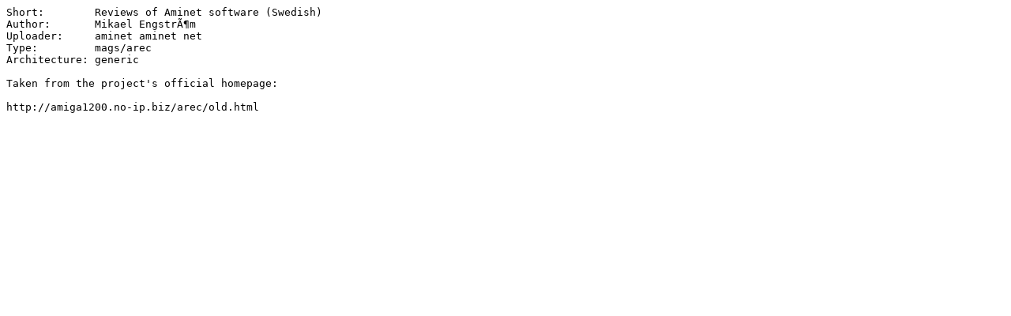

--- FILE ---
content_type: text/plain; charset=ISO-8859-15
request_url: http://se.aminet.net/mags/arec/arec-1999-05.readme
body_size: 247
content:
Short:        Reviews of Aminet software (Swedish)
Author:       Mikael EngstrÃ¶m
Uploader:     aminet aminet net
Type:         mags/arec
Architecture: generic

Taken from the project's official homepage:

http://amiga1200.no-ip.biz/arec/old.html
